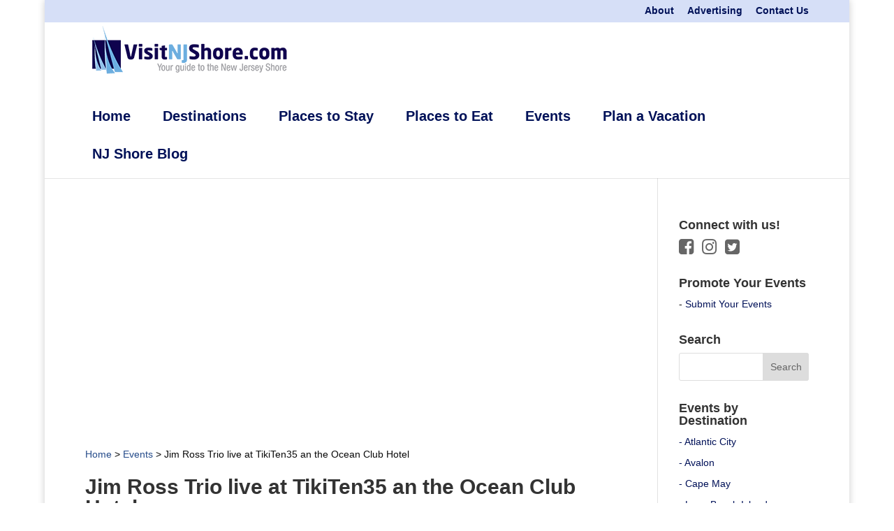

--- FILE ---
content_type: text/html; charset=utf-8
request_url: https://www.google.com/recaptcha/api2/aframe
body_size: 265
content:
<!DOCTYPE HTML><html><head><meta http-equiv="content-type" content="text/html; charset=UTF-8"></head><body><script nonce="0wx8N4TbgoGK9A2iooBmyg">/** Anti-fraud and anti-abuse applications only. See google.com/recaptcha */ try{var clients={'sodar':'https://pagead2.googlesyndication.com/pagead/sodar?'};window.addEventListener("message",function(a){try{if(a.source===window.parent){var b=JSON.parse(a.data);var c=clients[b['id']];if(c){var d=document.createElement('img');d.src=c+b['params']+'&rc='+(localStorage.getItem("rc::a")?sessionStorage.getItem("rc::b"):"");window.document.body.appendChild(d);sessionStorage.setItem("rc::e",parseInt(sessionStorage.getItem("rc::e")||0)+1);localStorage.setItem("rc::h",'1768991050824');}}}catch(b){}});window.parent.postMessage("_grecaptcha_ready", "*");}catch(b){}</script></body></html>

--- FILE ---
content_type: text/css
request_url: https://visitnjshore.wpengine.com/wp-content/et-cache/global/et-divi-customizer-global.min.css?ver=1768463583
body_size: 2284
content:
body,.et_pb_column_1_2 .et_quote_content blockquote cite,.et_pb_column_1_2 .et_link_content a.et_link_main_url,.et_pb_column_1_3 .et_quote_content blockquote cite,.et_pb_column_3_8 .et_quote_content blockquote cite,.et_pb_column_1_4 .et_quote_content blockquote cite,.et_pb_blog_grid .et_quote_content blockquote cite,.et_pb_column_1_3 .et_link_content a.et_link_main_url,.et_pb_column_3_8 .et_link_content a.et_link_main_url,.et_pb_column_1_4 .et_link_content a.et_link_main_url,.et_pb_blog_grid .et_link_content a.et_link_main_url,body .et_pb_bg_layout_light .et_pb_post p,body .et_pb_bg_layout_dark .et_pb_post p{font-size:14px}.et_pb_slide_content,.et_pb_best_value{font-size:15px}body{color:#0a0a0a}#et_search_icon:hover,.mobile_menu_bar:before,.mobile_menu_bar:after,.et_toggle_slide_menu:after,.et-social-icon a:hover,.et_pb_sum,.et_pb_pricing li a,.et_pb_pricing_table_button,.et_overlay:before,.entry-summary p.price ins,.et_pb_member_social_links a:hover,.et_pb_widget li a:hover,.et_pb_filterable_portfolio .et_pb_portfolio_filters li a.active,.et_pb_filterable_portfolio .et_pb_portofolio_pagination ul li a.active,.et_pb_gallery .et_pb_gallery_pagination ul li a.active,.wp-pagenavi span.current,.wp-pagenavi a:hover,.nav-single a,.tagged_as a,.posted_in a{color:#254b8a}.et_pb_contact_submit,.et_password_protected_form .et_submit_button,.et_pb_bg_layout_light .et_pb_newsletter_button,.comment-reply-link,.form-submit .et_pb_button,.et_pb_bg_layout_light .et_pb_promo_button,.et_pb_bg_layout_light .et_pb_more_button,.et_pb_contact p input[type="checkbox"]:checked+label i:before,.et_pb_bg_layout_light.et_pb_module.et_pb_button{color:#254b8a}.footer-widget h4{color:#254b8a}.et-search-form,.nav li ul,.et_mobile_menu,.footer-widget li:before,.et_pb_pricing li:before,blockquote{border-color:#254b8a}.et_pb_counter_amount,.et_pb_featured_table .et_pb_pricing_heading,.et_quote_content,.et_link_content,.et_audio_content,.et_pb_post_slider.et_pb_bg_layout_dark,.et_slide_in_menu_container,.et_pb_contact p input[type="radio"]:checked+label i:before{background-color:#254b8a}a{color:#254b8a}#main-header,#main-header .nav li ul,.et-search-form,#main-header .et_mobile_menu{background-color:#d6dff7}.et_secondary_nav_enabled #page-container #top-header{background-color:#d6dff7!important}#et-secondary-nav li ul{background-color:#d6dff7}#top-header,#top-header a{color:rgba(0,0,0,0.7)}.et_header_style_centered .mobile_nav .select_page,.et_header_style_split .mobile_nav .select_page,.et_nav_text_color_light #top-menu>li>a,.et_nav_text_color_dark #top-menu>li>a,#top-menu a,.et_mobile_menu li a,.et_nav_text_color_light .et_mobile_menu li a,.et_nav_text_color_dark .et_mobile_menu li a,#et_search_icon:before,.et_search_form_container input,span.et_close_search_field:after,#et-top-navigation .et-cart-info{color:#666666}.et_search_form_container input::-moz-placeholder{color:#666666}.et_search_form_container input::-webkit-input-placeholder{color:#666666}.et_search_form_container input:-ms-input-placeholder{color:#666666}#top-menu li.current-menu-ancestor>a,#top-menu li.current-menu-item>a,#top-menu li.current_page_item>a{color:#254b8a}#main-footer .footer-widget h4,#main-footer .widget_block h1,#main-footer .widget_block h2,#main-footer .widget_block h3,#main-footer .widget_block h4,#main-footer .widget_block h5,#main-footer .widget_block h6{color:#254b8a}.footer-widget li:before{border-color:#254b8a}@media only screen and (min-width:981px){.et_fixed_nav #page-container .et-fixed-header#top-header{background-color:#d6dff7!important}.et_fixed_nav #page-container .et-fixed-header#top-header #et-secondary-nav li ul{background-color:#d6dff7}.et-fixed-header #top-menu a,.et-fixed-header #et_search_icon:before,.et-fixed-header #et_top_search .et-search-form input,.et-fixed-header .et_search_form_container input,.et-fixed-header .et_close_search_field:after,.et-fixed-header #et-top-navigation .et-cart-info{color:#666666!important}.et-fixed-header .et_search_form_container input::-moz-placeholder{color:#666666!important}.et-fixed-header .et_search_form_container input::-webkit-input-placeholder{color:#666666!important}.et-fixed-header .et_search_form_container input:-ms-input-placeholder{color:#666666!important}.et-fixed-header #top-menu li.current-menu-ancestor>a,.et-fixed-header #top-menu li.current-menu-item>a,.et-fixed-header #top-menu li.current_page_item>a{color:#254b8a!important}.et-fixed-header#top-header a{color:rgba(0,0,0,0.7)}}@media only screen and (min-width:1350px){.et_pb_row{padding:27px 0}.et_pb_section{padding:54px 0}.single.et_pb_pagebuilder_layout.et_full_width_page .et_post_meta_wrapper{padding-top:81px}.et_pb_fullwidth_section{padding:0}}	h1,h2,h3,h4,h5,h6{font-family:'PT Sans',Helvetica,Arial,Lucida,sans-serif}body,input,textarea,select{font-family:'PT Sans',Helvetica,Arial,Lucida,sans-serif}#menu-social-media{font-size:25px}#menu-social-media li{display:inline;padding-right:5px}html{-webkit-font-smoothing:antialiased}h1,h2{font-weight:bold}h2{margin-top:15px;font-size:20px}h3{font-size:22px;color:#888;margin-bottom:20px}.date{display:none!important}.vcard{display:none!important}.widgettitle{font-weight:bold}.textwidget a{color:#001158}.textwidget a:hover{color:#CC6600!important}a:hover{color:#CC6600!important}#breadcrumbs{margin-bottom:20px}.et_header_style_left .logo_container{position:relative!important}.et_header_style_left #et-top-navigation nav>ul>li>a{padding-bottom:15px}#menu-item-6046{font-weight:bold}.more_events{font-weight:bold}.placestostaylist{width:150px;height:auto;float:left;margin-bottom:3px}.placestostaylist p a{color:#666}#DestinationGuide{background-color:#d6dff7;padding:20px;-moz-border-radius:20px;-webkit-border-radius:20px;-khtml-border-radius:20px;border-radius:20px}#WhatYouWillFind ul{list-style-type:none;padding-left:0}#WhatYouWillFind ul li{display:inline;background-color:#ddd;padding:5px;margin-right:5px;margin-bottom:16px!important;line-height:35px}.main_title{margin-bottom:0}#hpsection-dont-miss article{min-height:260px;width:240px;padding-right:30px;float:left;margin-bottom:10px;padding-top:20px}.hp-summary-sm{font-size:1.3em;line-height:25px;font-weight:bold;margin-top:5px!important}.hp-heading{font-size:1.8em;font-weight:bold}#et-secondary-nav,#et-secondary-nav a{color:#001158!important;font-weight:bold;font-size:1.09em}#et-secondary-nav .current-menu-item a:hover{color:#CC6600!important}#fp-newsletter{padding:20px;background-color:#EED98E}#NewsletterCTA{padding-left:20px;padding-right:20px;padding-top:5px;padding-bottom:5px;margin-top:20px;margin-bottom:30px;background-color:#EED98E}#fp-poll{padding:20px;background-color:#E3EDF7;margin-bottom:20px}#fp-poll p{font-size:1.3em}#fp-poll p strong{font-weight:normal}#EventSponsor{float:right;padding-top:20px}#footer-widgets .footer-widget li{padding:0 0 10px 30px!important}#MapSection{margin-top:30px;clear:both;width:100%}#map_canvas{width:300px;height:250px;float:left;margin-right:20px;margin-bottom:30px}#gas_canvas{width:300px;height:250px;float:left;margin-right:20px;margin-bottom:30px}.events-to-see p{padding-bottom:0}.events-to-see h2{font-size:20px}.placestostay p{padding-bottom:0}.placestostay h2{font-size:20px}.placestoeat p{padding-bottom:0}.placestoeat h2{font-size:20px}.TopicFeature{margin-top:20px}.tp_recent_tweets ul li .footer-widget .nav li ul,.footer-widget li:before{border-color:transparent!important}.tp_recent_tweets li ul{list-style-type:none}.et_pb_section{padding:0 0;position:relative}.et_fixed_nav #logo{max-height:200px;margin-bottom:18px}#top-menu li{font-size:1.4em}#top-menu a{color:#001158!important;font-weight:bold!important}#top-menu a:hover{color:#CC6600!important}#top-menu li.current-menu-ancestor>a,#top-menu li.current-menu-item>a,.bottom-nav li.current-menu-item>a{font-weight:bold;background-color:#d6dff7;color:#001158}#top-menu li>a{padding:10px;margin-bottom:10px}#et-top-navigation{float:left;clear:both;content:" ";width:auto}#main-header{background-color:#fff!important}.et_mobile_menu{top:64px}@media only screen and (max-width:980px){.et_fixed_nav #logo{max-height:50px;margin-bottom:0px}#et-top-navigation{float:right;clear:none;content:none}.placestostaylist{width:100%;height:auto;float:left;margin-bottom:3px}}@media only screen and (max-width:767px){.wp-pagenavi a,.extend,.current{display:none!important}.wp-pagenavi .nextpostslink,.wp-pagenavi .previouspostslink .wp-pagenavi .first,.wp-pagenavi .last{display:block!important}}@media only screen and (max-width:479px){.top_ad_unit{display:none}#map_canvas{width:280px;height:250px;float:left;margin-bottom:30px}#gas_canvas{width:100%;float:left;margin-bottom:30px}.wp-pagenavi a,.extend,.current{display:none!important}.wp-pagenavi .nextpostslink,.wp-pagenavi .previouspostslink .wp-pagenavi .first,.wp-pagenavi .last{display:block!important}}@media (max-width:400px){.top_ad_unit{display:none}}@media (min-width:500px){.top_ad_unit{width:468px;height:60px;display:block}}@media (min-width:800px){.top_ad_unit{width:728px;height:90px;display:block}}#et-top-navigation{float:left!important;padding-left:0px!important}.et_pb_blog_grid .et_pb_salvattore_content[data-columns] .et_pb_post{opacity:100}

--- FILE ---
content_type: text/plain
request_url: https://www.google-analytics.com/j/collect?v=1&_v=j102&a=1352827888&t=pageview&_s=1&dl=https%3A%2F%2Fwww.visitnjshore.com%2Fevents%2F2019%2F07%2Fjim-ross-trio-live-at-tikiten35-an-the-ocean-club-hotel-2-4%2F&ul=en-us%40posix&dt=Jim%20Ross%20Trio%20live%20at%20TikiTen35%20an%20the%20Ocean%20Club%20Hotel%20-%20July%205%2C%202019%20-%20VisitNJShore&sr=1280x720&vp=1280x720&_u=aGBAgAAjAAAAACAAAAB~&jid=1146698643&gjid=1220486743&cid=1740110013.1768991049&tid=UA-4661065-1&_gid=1328389949.1768991049&_slc=1&gtm=45He61g1n71WNJWD4za200&gcd=13l3l3l3l1l1&dma=0&tag_exp=103116026~103200004~104527906~104528500~104684208~104684211~105391253~115938465~115938469~117041587&z=1611031598
body_size: -451
content:
2,cG-EVXCWRXL71